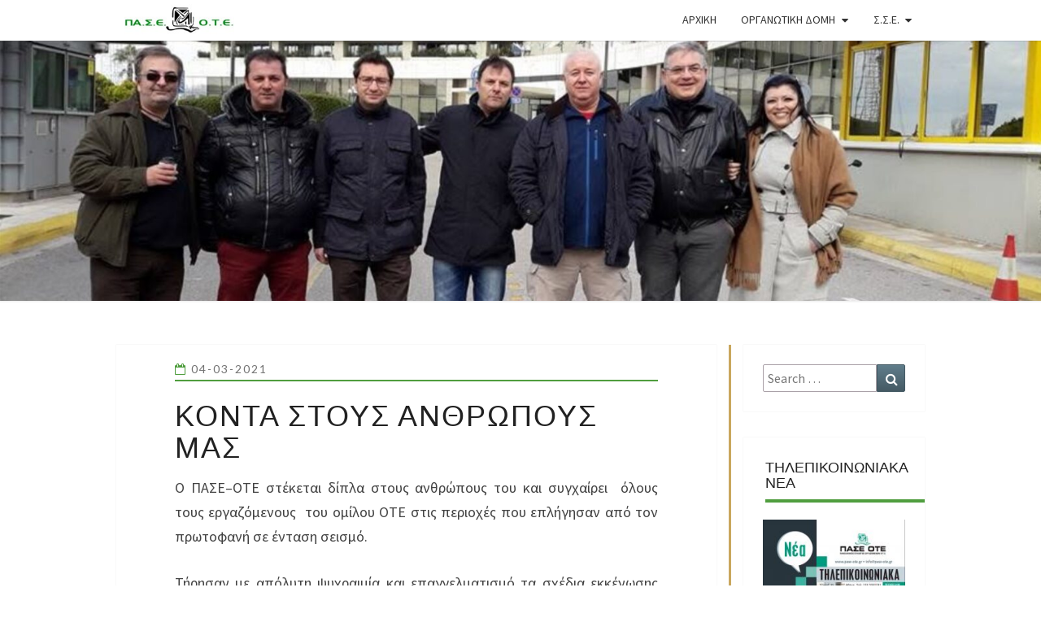

--- FILE ---
content_type: text/html; charset=UTF-8
request_url: http://www.pase-ote.gr/2021/03/04/%CE%BA%CE%BF%CE%BD%CF%84%CE%B1-%CF%83%CF%84%CE%BF%CF%85%CF%83-%CE%B1%CE%BD%CE%B8%CF%81%CF%89%CF%80%CE%BF%CF%85%CF%83-%CE%BC%CE%B1%CF%83/
body_size: 10446
content:
<!DOCTYPE html>

<!--[if IE 8]>
<html id="ie8" lang="el">
<![endif]-->
<!--[if !(IE 8) ]><!-->
<html lang="el">
<!--<![endif]-->

<head>
    <!-- Global site tag (gtag.js) - Google Analytics -->
    <script async src="https://www.googletagmanager.com/gtag/js?id=UA-131898529-1"></script>
    <script>
    window.dataLayer = window.dataLayer || [];

    function gtag() {
        dataLayer.push(arguments);
    }
    gtag('js', new Date());

    gtag('config', 'UA-131898529-1');
    </script>
    <meta charset="UTF-8" />
    <meta name="description" content=" Πανελλήνιος Σύλλογος Εργαζομένων Ο.Τ.Ε. " />
    <meta name="viewport" content="width=device-width" />
    <link rel="profile" href="http://gmpg.org/xfn/11" />
    <link rel="pingback" href="http://www.pase-ote.gr/xmlrpc.php" />
    <title>ΚΟΝΤΑ ΣΤΟΥΣ ΑΝΘΡΩΠΟΥΣ ΜΑΣ &#8211; ΠΑΣΕ ΟΤΕ</title>
<meta name='robots' content='max-image-preview:large' />
<link rel='dns-prefetch' href='//fonts.googleapis.com' />
<link rel='dns-prefetch' href='//s.w.org' />
<link rel="alternate" type="application/rss+xml" title="Ροή RSS &raquo; ΠΑΣΕ ΟΤΕ" href="http://www.pase-ote.gr/feed/" />
<link rel="alternate" type="application/rss+xml" title="Ροή Σχολίων &raquo; ΠΑΣΕ ΟΤΕ" href="http://www.pase-ote.gr/comments/feed/" />
<link rel="alternate" type="application/rss+xml" title="Ροή Σχολίων ΚΟΝΤΑ ΣΤΟΥΣ ΑΝΘΡΩΠΟΥΣ ΜΑΣ &raquo; ΠΑΣΕ ΟΤΕ" href="http://www.pase-ote.gr/2021/03/04/%ce%ba%ce%bf%ce%bd%cf%84%ce%b1-%cf%83%cf%84%ce%bf%cf%85%cf%83-%ce%b1%ce%bd%ce%b8%cf%81%cf%89%cf%80%ce%bf%cf%85%cf%83-%ce%bc%ce%b1%cf%83/feed/" />
		<script type="text/javascript">
			window._wpemojiSettings = {"baseUrl":"https:\/\/s.w.org\/images\/core\/emoji\/13.0.1\/72x72\/","ext":".png","svgUrl":"https:\/\/s.w.org\/images\/core\/emoji\/13.0.1\/svg\/","svgExt":".svg","source":{"concatemoji":"http:\/\/www.pase-ote.gr\/wp-includes\/js\/wp-emoji-release.min.js?ver=5.7.14"}};
			!function(e,a,t){var n,r,o,i=a.createElement("canvas"),p=i.getContext&&i.getContext("2d");function s(e,t){var a=String.fromCharCode;p.clearRect(0,0,i.width,i.height),p.fillText(a.apply(this,e),0,0);e=i.toDataURL();return p.clearRect(0,0,i.width,i.height),p.fillText(a.apply(this,t),0,0),e===i.toDataURL()}function c(e){var t=a.createElement("script");t.src=e,t.defer=t.type="text/javascript",a.getElementsByTagName("head")[0].appendChild(t)}for(o=Array("flag","emoji"),t.supports={everything:!0,everythingExceptFlag:!0},r=0;r<o.length;r++)t.supports[o[r]]=function(e){if(!p||!p.fillText)return!1;switch(p.textBaseline="top",p.font="600 32px Arial",e){case"flag":return s([127987,65039,8205,9895,65039],[127987,65039,8203,9895,65039])?!1:!s([55356,56826,55356,56819],[55356,56826,8203,55356,56819])&&!s([55356,57332,56128,56423,56128,56418,56128,56421,56128,56430,56128,56423,56128,56447],[55356,57332,8203,56128,56423,8203,56128,56418,8203,56128,56421,8203,56128,56430,8203,56128,56423,8203,56128,56447]);case"emoji":return!s([55357,56424,8205,55356,57212],[55357,56424,8203,55356,57212])}return!1}(o[r]),t.supports.everything=t.supports.everything&&t.supports[o[r]],"flag"!==o[r]&&(t.supports.everythingExceptFlag=t.supports.everythingExceptFlag&&t.supports[o[r]]);t.supports.everythingExceptFlag=t.supports.everythingExceptFlag&&!t.supports.flag,t.DOMReady=!1,t.readyCallback=function(){t.DOMReady=!0},t.supports.everything||(n=function(){t.readyCallback()},a.addEventListener?(a.addEventListener("DOMContentLoaded",n,!1),e.addEventListener("load",n,!1)):(e.attachEvent("onload",n),a.attachEvent("onreadystatechange",function(){"complete"===a.readyState&&t.readyCallback()})),(n=t.source||{}).concatemoji?c(n.concatemoji):n.wpemoji&&n.twemoji&&(c(n.twemoji),c(n.wpemoji)))}(window,document,window._wpemojiSettings);
		</script>
		<style type="text/css">
img.wp-smiley,
img.emoji {
	display: inline !important;
	border: none !important;
	box-shadow: none !important;
	height: 1em !important;
	width: 1em !important;
	margin: 0 .07em !important;
	vertical-align: -0.1em !important;
	background: none !important;
	padding: 0 !important;
}
</style>
	<link rel='stylesheet' id='wp-block-library-css'  href='http://www.pase-ote.gr/wp-includes/css/dist/block-library/style.min.css?ver=5.7.14' type='text/css' media='all' />
<link rel='stylesheet' id='bootstrap-css'  href='http://www.pase-ote.gr/wp-content/themes/nisarg-child/css/bootstrap.css?ver=5.7.14' type='text/css' media='all' />
<link rel='stylesheet' id='font-awesome-css'  href='http://www.pase-ote.gr/wp-content/themes/nisarg-child/font-awesome/css/font-awesome.min.css?ver=5.7.14' type='text/css' media='all' />
<link rel='stylesheet' id='nisarg-style-css'  href='http://www.pase-ote.gr/wp-content/themes/nisarg-child/style.css?ver=5.7.14' type='text/css' media='all' />
<style id='nisarg-style-inline-css' type='text/css'>
	/* Color Scheme */

	/* Accent Color */

	a:active,
	a:hover,
	a:focus {
	    color: #509e3f;
	}

	.main-navigation .primary-menu > li > a:hover, .main-navigation .primary-menu > li > a:focus {
		color: #509e3f;
	}
	
	.main-navigation .primary-menu .sub-menu .current_page_item > a,
	.main-navigation .primary-menu .sub-menu .current-menu-item > a {
		color: #509e3f;
	}
	.main-navigation .primary-menu .sub-menu .current_page_item > a:hover,
	.main-navigation .primary-menu .sub-menu .current_page_item > a:focus,
	.main-navigation .primary-menu .sub-menu .current-menu-item > a:hover,
	.main-navigation .primary-menu .sub-menu .current-menu-item > a:focus {
		background-color: #fff;
		color: #509e3f;
	}
	.dropdown-toggle:hover,
	.dropdown-toggle:focus {
		color: #509e3f;
	}

	@media (min-width: 768px){
		.main-navigation .primary-menu > .current_page_item > a,
		.main-navigation .primary-menu > .current_page_item > a:hover,
		.main-navigation .primary-menu > .current_page_item > a:focus,
		.main-navigation .primary-menu > .current-menu-item > a,
		.main-navigation .primary-menu > .current-menu-item > a:hover,
		.main-navigation .primary-menu > .current-menu-item > a:focus,
		.main-navigation .primary-menu > .current_page_ancestor > a,
		.main-navigation .primary-menu > .current_page_ancestor > a:hover,
		.main-navigation .primary-menu > .current_page_ancestor > a:focus,
		.main-navigation .primary-menu > .current-menu-ancestor > a,
		.main-navigation .primary-menu > .current-menu-ancestor > a:hover,
		.main-navigation .primary-menu > .current-menu-ancestor > a:focus {
			border-top: 4px solid #509e3f;
		}
		.main-navigation ul ul a:hover,
		.main-navigation ul ul a.focus {
			color: #fff;
			background-color: #509e3f;
		}
	}

	.main-navigation .primary-menu > .open > a, .main-navigation .primary-menu > .open > a:hover, .main-navigation .primary-menu > .open > a:focus {
		color: #509e3f;
	}

	.main-navigation .primary-menu > li > .sub-menu  li > a:hover,
	.main-navigation .primary-menu > li > .sub-menu  li > a:focus {
		color: #fff;
		background-color: #509e3f;
	}

	@media (max-width: 767px) {
		.main-navigation .primary-menu .open .sub-menu > li > a:hover {
			color: #fff;
			background-color: #509e3f;
		}
	}

	.sticky-post{
	    background: #509e3f;
	    color:white;
	}
	
	.entry-title a:hover,
	.entry-title a:focus{
	    color: #509e3f;
	}

	.entry-header .entry-meta::after{
	    background: #509e3f;
	}

	.fa {
		color: #509e3f;
	}

	.btn-default{
		border-bottom: 1px solid #509e3f;
	}

	.btn-default:hover, .btn-default:focus{
	    border-bottom: 1px solid #509e3f;
	    background-color: #509e3f;
	}

	.nav-previous:hover, .nav-next:hover{
	    border: 1px solid #509e3f;
	    background-color: #509e3f;
	}

	.next-post a:hover,.prev-post a:hover{
	    color: #509e3f;
	}

	.posts-navigation .next-post a:hover .fa, .posts-navigation .prev-post a:hover .fa{
	    color: #509e3f;
	}


	#secondary .widget-title::after{
		background-color: #509e3f;
	    content: "";
	    position: absolute;
	    width: 50px;
	    display: block;
	    height: 4px;    
	    bottom: -15px;
	}

	#secondary .widget a:hover,
	#secondary .widget a:focus{
		color: #509e3f;
	}

	#secondary .widget_calendar tbody a {
	    background-color: #509e3f;
	    color: #fff;
	    padding: 0.2em;
	}

	#secondary .widget_calendar tbody a:hover{
	    background-color: #509e3f;
	    color: #fff;
	    padding: 0.2em;
	}	

</style>
<link rel='stylesheet' id='nisarggooglefonts-css'  href='//fonts.googleapis.com/css?family=Lato:400,300italic,700|Source+Sans+Pro:400,400italic' type='text/css' media='all' />
<link rel='stylesheet' id='wp-members-css'  href='http://www.pase-ote.gr/wp-content/plugins/wp-members/assets/css/forms/generic-no-float.min.css?ver=3.5.4.3' type='text/css' media='all' />
<script type='text/javascript' src='http://www.pase-ote.gr/wp-includes/js/jquery/jquery.min.js?ver=3.5.1' id='jquery-core-js'></script>
<script type='text/javascript' src='http://www.pase-ote.gr/wp-includes/js/jquery/jquery-migrate.min.js?ver=3.3.2' id='jquery-migrate-js'></script>
<!--[if lt IE 9]>
<script type='text/javascript' src='http://www.pase-ote.gr/wp-content/themes/nisarg-child/js/html5shiv.js?ver=3.7.3' id='html5shiv-js'></script>
<![endif]-->
<link rel="https://api.w.org/" href="http://www.pase-ote.gr/wp-json/" /><link rel="alternate" type="application/json" href="http://www.pase-ote.gr/wp-json/wp/v2/posts/2019" /><link rel="EditURI" type="application/rsd+xml" title="RSD" href="http://www.pase-ote.gr/xmlrpc.php?rsd" />
<link rel="wlwmanifest" type="application/wlwmanifest+xml" href="http://www.pase-ote.gr/wp-includes/wlwmanifest.xml" /> 
<meta name="generator" content="WordPress 5.7.14" />
<link rel="canonical" href="http://www.pase-ote.gr/2021/03/04/%ce%ba%ce%bf%ce%bd%cf%84%ce%b1-%cf%83%cf%84%ce%bf%cf%85%cf%83-%ce%b1%ce%bd%ce%b8%cf%81%cf%89%cf%80%ce%bf%cf%85%cf%83-%ce%bc%ce%b1%cf%83/" />
<link rel='shortlink' href='http://www.pase-ote.gr/?p=2019' />
<link rel="alternate" type="application/json+oembed" href="http://www.pase-ote.gr/wp-json/oembed/1.0/embed?url=http%3A%2F%2Fwww.pase-ote.gr%2F2021%2F03%2F04%2F%25ce%25ba%25ce%25bf%25ce%25bd%25cf%2584%25ce%25b1-%25cf%2583%25cf%2584%25ce%25bf%25cf%2585%25cf%2583-%25ce%25b1%25ce%25bd%25ce%25b8%25cf%2581%25cf%2589%25cf%2580%25ce%25bf%25cf%2585%25cf%2583-%25ce%25bc%25ce%25b1%25cf%2583%2F" />
<link rel="alternate" type="text/xml+oembed" href="http://www.pase-ote.gr/wp-json/oembed/1.0/embed?url=http%3A%2F%2Fwww.pase-ote.gr%2F2021%2F03%2F04%2F%25ce%25ba%25ce%25bf%25ce%25bd%25cf%2584%25ce%25b1-%25cf%2583%25cf%2584%25ce%25bf%25cf%2585%25cf%2583-%25ce%25b1%25ce%25bd%25ce%25b8%25cf%2581%25cf%2589%25cf%2580%25ce%25bf%25cf%2585%25cf%2583-%25ce%25bc%25ce%25b1%25cf%2583%2F&#038;format=xml" />

<style type="text/css">
        .site-header { background: ; }
</style>

	    <style type="text/css" id="nisarg-header-css"> 
		
		
			/*custom edit*/
			.sliderImg {
				background: url(http://www.pase-ote.gr/wp-content/uploads/2025/10/cropped-megaro3.jpg) no-repeat scroll top;
				background-size: cover;
				position: absolute;
				top: 0;
				left: 0;
				width: 100%;
				height: 100%;
				opacity: 1;
			}
			/*************/
			.site-header {
				background: url(http://www.pase-ote.gr/wp-content/uploads/2025/10/cropped-megaro3.jpg) no-repeat scroll top;
				background-size: cover;
			}
			@media (min-width: 320px) and (max-width: 359px ) {
				.site-header {
					height: 80px;
				}
			}
			@media (min-width: 360px) and (max-width: 767px ) {
				.site-header {
					height: 90px;
				}
			}
			@media (min-width: 768px) and (max-width: 979px ) {
				.site-header {
					height: 192px;
				}
			}
			@media (min-width: 980px) and (max-width: 1279px ){
				.site-header {
					height: 245px;
				}
			}
			@media (min-width: 1280px) and (max-width: 1365px ){
				.site-header {
					height: 320px;
				}
			}
			@media (min-width: 1366px) and (max-width: 1439px ){
				.site-header {
					height: 341px;
				}
			}
			@media (min-width: 1440px) and (max-width: 1599px ) {
				.site-header {
					height: 360px;
				}
			}
			@media (min-width: 1600px) and (max-width: 1919px ) {
				.site-header {
					height: 400px;
				}
			}
			@media (min-width: 1920px) and (max-width: 2559px ) {
				.site-header {
					height: 480px;
				}
			}
			@media (min-width: 2560px)  and (max-width: 2879px ) {
				.site-header {
					height: 640px;
				}
			}
			@media (min-width: 2880px) {
				.site-header {
					height: 720px;
				}
			}
			.site-header{
				-webkit-box-shadow: 0px 0px 2px 1px rgba(182,182,182,0.3);
		    	-moz-box-shadow: 0px 0px 2px 1px rgba(182,182,182,0.3);
		    	-o-box-shadow: 0px 0px 2px 1px rgba(182,182,182,0.3);
		    	box-shadow: 0px 0px 2px 1px rgba(182,182,182,0.3);
			}
					.site-title,
			.site-description {
				position: absolute;
				clip: rect(1px 1px 1px 1px); /* IE7 */
				clip: rect(1px, 1px, 1px, 1px);
			}
					.site-title,
			.site-description {
				color: #blank;
			}
			.site-title::after{
				background: #blank;
				content:"";
			}
				</style>
		<link rel="icon" href="http://www.pase-ote.gr/wp-content/uploads/2018/11/cropped-ΛΟΓΟΤΥΠΟ-32x32.jpg" sizes="32x32" />
<link rel="icon" href="http://www.pase-ote.gr/wp-content/uploads/2018/11/cropped-ΛΟΓΟΤΥΠΟ-192x192.jpg" sizes="192x192" />
<link rel="apple-touch-icon" href="http://www.pase-ote.gr/wp-content/uploads/2018/11/cropped-ΛΟΓΟΤΥΠΟ-180x180.jpg" />
<meta name="msapplication-TileImage" content="http://www.pase-ote.gr/wp-content/uploads/2018/11/cropped-ΛΟΓΟΤΥΠΟ-270x270.jpg" />
		<style type="text/css" id="wp-custom-css">
			#secondary .widget-title::after {
    background-color: #509e3f;
    content: "";
    position: absolute;
    display: block;
    height: 4px;
    bottom: -15px;
    width: 100%;
}		</style>
		</head>



<body class="post-template-default single single-post postid-2019 single-format-standard">
    <div id="page" class="hfeed site">
        <header id="masthead" role="banner">
            <nav id="site-navigation" class="main-navigation navbar-fixed-top navbar-left" role="navigation">
                <!-- Brand and toggle get grouped for better mobile display -->
                <div class="container" id="navigation_menu">
                    <div class="navbar-header">
                                                <button type="button" class="menu-toggle" data-toggle="collapse"
                            data-target=".navbar-ex1-collapse">
                            <span class="sr-only">Toggle navigation</span>
                            <span class="icon-bar"></span>
                            <span class="icon-bar"></span>
                            <span class="icon-bar"></span>
                        </button>
                                                <a class="navbar-brand"
                            href="http://www.pase-ote.gr/">                            <!--fix logo.jpg link-->
                            <img src="http://www.pase-ote.gr/wp-content/themes/nisarg-child/images/logo.jpg" alt="">
                        </a>
                    </div><!-- .navbar-header -->
                    <div class="collapse navbar-collapse navbar-ex1-collapse"><ul id="menu-main-navigation" class="primary-menu"><li id="menu-item-9" class="menu-item menu-item-type-custom menu-item-object-custom menu-item-home menu-item-9"><a href="http://www.pase-ote.gr">ΑΡΧΙΚΗ</a></li>
<li id="menu-item-37" class="menu-item menu-item-type-post_type menu-item-object-page menu-item-has-children menu-item-37"><a href="http://www.pase-ote.gr/%ce%bf%cf%81%ce%b3%ce%b1%ce%bd%cf%89%cf%84%ce%b9%ce%ba%ce%b7-%ce%b4%ce%bf%ce%bc%ce%b7/">ΟΡΓΑΝΩΤΙΚΗ ΔΟΜΗ</a>
<ul class="sub-menu">
	<li id="menu-item-1172" class="menu-item menu-item-type-post_type menu-item-object-page menu-item-1172"><a href="http://www.pase-ote.gr/%ce%ba%ce%b1%cf%84%ce%b1%cf%83%cf%84%ce%b1%cf%84%ce%b9%ce%ba%ce%bf/">ΚΑΤΑΣΤΑΤΙΚΟ</a></li>
	<li id="menu-item-39" class="menu-item menu-item-type-post_type menu-item-object-page menu-item-39"><a href="http://www.pase-ote.gr/%ce%bf%cf%81%ce%b3%ce%b1%ce%bd%cf%89%cf%84%ce%b9%ce%ba%ce%b7-%ce%b4%ce%bf%ce%bc%ce%b7/%ce%b5%ce%ba%cf%84%ce%b5%ce%bb%ce%b5%cf%83%cf%84%ce%b9%ce%ba%ce%b7-%ce%b5%cf%80%ce%b9%cf%84%cf%81%ce%bf%cf%80%ce%b7/">ΕΚΤΕΛΕΣΤΙΚΗ ΕΠΙΤΡΟΠΗ</a></li>
	<li id="menu-item-57" class="menu-item menu-item-type-post_type menu-item-object-page menu-item-57"><a href="http://www.pase-ote.gr/%ce%bf%cf%81%ce%b3%ce%b1%ce%bd%cf%89%cf%84%ce%b9%ce%ba%ce%b7-%ce%b4%ce%bf%ce%bc%ce%b7/%ce%b4%ce%b9%ce%bf%ce%b9%ce%ba%ce%b7%cf%84%ce%b9%ce%ba%cf%8c-%cf%83%cf%85%ce%bc%ce%b2%ce%bf%cf%8d%ce%bb%ce%b9%ce%bf/">Διοικητικό Συμβούλιο</a></li>
	<li id="menu-item-1291" class="menu-item menu-item-type-post_type menu-item-object-page menu-item-1291"><a href="http://www.pase-ote.gr/%ce%bf%cf%81%ce%b3%ce%b1%ce%bd%cf%89%cf%84%ce%b9%ce%ba%ce%b7-%ce%b4%ce%bf%ce%bc%ce%b7/%ce%b5%ce%bb%ce%b5%ce%b3%ce%ba%cf%84%ce%b9%ce%ba%ce%b7-%ce%b5%cf%80%ce%b9%cf%84%cf%81%ce%bf%cf%80%ce%b7/">ΕΛΕΓΚΤΙΚΗ ΕΠΙΤΡΟΠΗ</a></li>
	<li id="menu-item-223" class="menu-item menu-item-type-post_type menu-item-object-page menu-item-has-children menu-item-223"><a href="http://www.pase-ote.gr/%ce%bf%cf%81%ce%b3%ce%b1%ce%bd%cf%89%cf%84%ce%b9%ce%ba%ce%b7-%ce%b4%ce%bf%ce%bc%ce%b7/%cf%84%ce%bf%cf%80%ce%b9%ce%ba%ce%ad%cf%82-%ce%b4%ce%b9%ce%bf%ce%b9%ce%ba%ce%bf%cf%8d%cf%83%ce%b5%cf%82/">Τοπικές Διοικούσες</a>
	<ul class="sub-menu">
		<li id="menu-item-193" class="menu-item menu-item-type-post_type menu-item-object-page menu-item-has-children menu-item-193"><a href="http://www.pase-ote.gr/%ce%bf%cf%81%ce%b3%ce%b1%ce%bd%cf%89%cf%84%ce%b9%ce%ba%ce%b7-%ce%b4%ce%bf%ce%bc%ce%b7/%cf%84%ce%bf%cf%80%ce%b9%ce%ba%ce%ad%cf%82-%ce%b4%ce%b9%ce%bf%ce%b9%ce%ba%ce%bf%cf%8d%cf%83%ce%b5%cf%82/%ce%b4%cf%85%cf%84%ce%b9%ce%ba%ce%ae%cf%82-%ce%b5%ce%bb%ce%bb%ce%ac%ce%b4%ce%b1%cf%82/">Δυτικής Ελλάδας</a>
		<ul class="sub-menu">
			<li id="menu-item-211" class="menu-item menu-item-type-post_type menu-item-object-page menu-item-211"><a href="http://www.pase-ote.gr/%ce%bf%cf%81%ce%b3%ce%b1%ce%bd%cf%89%cf%84%ce%b9%ce%ba%ce%b7-%ce%b4%ce%bf%ce%bc%ce%b7/%cf%84%ce%bf%cf%80%ce%b9%ce%ba%ce%ad%cf%82-%ce%b4%ce%b9%ce%bf%ce%b9%ce%ba%ce%bf%cf%8d%cf%83%ce%b5%cf%82/%ce%b4%cf%85%cf%84%ce%b9%ce%ba%ce%ae%cf%82-%ce%b5%ce%bb%ce%bb%ce%ac%ce%b4%ce%b1%cf%82/%cf%84%ce%bc%ce%ae%ce%bc%ce%b1-%ce%b9%cf%89%ce%b1%ce%bd%ce%bd%ce%af%ce%bd%cf%89%ce%bd-%ce%b8%ce%b5%cf%83%cf%80%cf%81%cf%89%cf%84%ce%af%ce%b1%cf%82-%ce%ba%ce%ad%cf%81%ce%ba%cf%85%cf%81%ce%b1%cf%82/">Τμήμα Ιωαννίνων-Θεσπρωτίας-Κέρκυρας</a></li>
			<li id="menu-item-210" class="menu-item menu-item-type-post_type menu-item-object-page menu-item-210"><a href="http://www.pase-ote.gr/%ce%bf%cf%81%ce%b3%ce%b1%ce%bd%cf%89%cf%84%ce%b9%ce%ba%ce%b7-%ce%b4%ce%bf%ce%bc%ce%b7/%cf%84%ce%bf%cf%80%ce%b9%ce%ba%ce%ad%cf%82-%ce%b4%ce%b9%ce%bf%ce%b9%ce%ba%ce%bf%cf%8d%cf%83%ce%b5%cf%82/%ce%b4%cf%85%cf%84%ce%b9%ce%ba%ce%ae%cf%82-%ce%b5%ce%bb%ce%bb%ce%ac%ce%b4%ce%b1%cf%82/%cf%84%ce%bc%ce%ae%ce%bc%ce%b1-%ce%ac%cf%81%cf%84%ce%b1%cf%82-%cf%80%cf%81%ce%ad%ce%b2%ce%b5%ce%b6%ce%b1%cf%82-%ce%bb%ce%b5%cf%85%ce%ba%ce%ac%ce%b4%ce%b1%cf%82/">Τμήμα Πρέβεζας-Άρτας-Λευκάδας</a></li>
		</ul>
</li>
		<li id="menu-item-194" class="menu-item menu-item-type-post_type menu-item-object-page menu-item-has-children menu-item-194"><a href="http://www.pase-ote.gr/%ce%bf%cf%81%ce%b3%ce%b1%ce%bd%cf%89%cf%84%ce%b9%ce%ba%ce%b7-%ce%b4%ce%bf%ce%bc%ce%b7/%cf%84%ce%bf%cf%80%ce%b9%ce%ba%ce%ad%cf%82-%ce%b4%ce%b9%ce%bf%ce%b9%ce%ba%ce%bf%cf%8d%cf%83%ce%b5%cf%82/%ce%ba%cf%81%ce%ae%cf%84%ce%b7%cf%82/">Κρήτης</a>
		<ul class="sub-menu">
			<li id="menu-item-222" class="menu-item menu-item-type-post_type menu-item-object-page menu-item-222"><a href="http://www.pase-ote.gr/%ce%bf%cf%81%ce%b3%ce%b1%ce%bd%cf%89%cf%84%ce%b9%ce%ba%ce%b7-%ce%b4%ce%bf%ce%bc%ce%b7/%cf%84%ce%bf%cf%80%ce%b9%ce%ba%ce%ad%cf%82-%ce%b4%ce%b9%ce%bf%ce%b9%ce%ba%ce%bf%cf%8d%cf%83%ce%b5%cf%82/%ce%ba%cf%81%ce%ae%cf%84%ce%b7%cf%82/%cf%84%ce%bc%ce%ae%ce%bc%ce%b1-%ce%b7%cf%81%ce%b1%ce%ba%ce%bb%ce%b5%ce%af%ce%bf%cf%85-%ce%bb%ce%b1%cf%83%ce%b9%ce%b8%ce%af%ce%bf%cf%85/">Τμήμα Ηρακλείου-Λασιθίου</a></li>
			<li id="menu-item-224" class="menu-item menu-item-type-post_type menu-item-object-page menu-item-224"><a href="http://www.pase-ote.gr/%cf%84%ce%bc%ce%ae%ce%bc%ce%b1-%cf%87%ce%b1%ce%bd%ce%af%cf%89%ce%bd-%cf%81%ce%b5%ce%b8%cf%8d%ce%bc%ce%bd%ce%bf%cf%85/">Τμήμα Χανίων-Ρεθύμνου</a></li>
		</ul>
</li>
		<li id="menu-item-195" class="menu-item menu-item-type-post_type menu-item-object-page menu-item-has-children menu-item-195"><a href="http://www.pase-ote.gr/%ce%bf%cf%81%ce%b3%ce%b1%ce%bd%cf%89%cf%84%ce%b9%ce%ba%ce%b7-%ce%b4%ce%bf%ce%bc%ce%b7/%cf%84%ce%bf%cf%80%ce%b9%ce%ba%ce%ad%cf%82-%ce%b4%ce%b9%ce%bf%ce%b9%ce%ba%ce%bf%cf%8d%cf%83%ce%b5%cf%82/%ce%bc%ce%b1%ce%ba%ce%b5%ce%b4%ce%bf%ce%bd%ce%af%ce%b1%cf%82-%ce%b8%cf%81%ce%ac%ce%ba%ce%b7%cf%82/">Μακεδονίας-Θράκης</a>
		<ul class="sub-menu">
			<li id="menu-item-214" class="menu-item menu-item-type-post_type menu-item-object-page menu-item-214"><a href="http://www.pase-ote.gr/%ce%bf%cf%81%ce%b3%ce%b1%ce%bd%cf%89%cf%84%ce%b9%ce%ba%ce%b7-%ce%b4%ce%bf%ce%bc%ce%b7/%cf%84%ce%bf%cf%80%ce%b9%ce%ba%ce%ad%cf%82-%ce%b4%ce%b9%ce%bf%ce%b9%ce%ba%ce%bf%cf%8d%cf%83%ce%b5%cf%82/%ce%bc%ce%b1%ce%ba%ce%b5%ce%b4%ce%bf%ce%bd%ce%af%ce%b1%cf%82-%ce%b8%cf%81%ce%ac%ce%ba%ce%b7%cf%82/%cf%84%ce%bc%ce%ae%ce%bc%ce%b1-%ce%b8%ce%b5%cf%83-%ce%ba%ce%b7%cf%82-%cf%87%ce%b1%ce%bb%ce%ba%ce%b9%ce%b4%ce%b9%ce%ba%ce%ae%cf%82-%ce%ba%ce%b9%ce%bb%ce%ba%ce%af%cf%82-%cf%80%ce%b9%ce%b5%cf%81%ce%af/">Τμήμα Θεσ/κης-Χαλκιδικής-Κιλκίς-Πιερίας</a></li>
			<li id="menu-item-215" class="menu-item menu-item-type-post_type menu-item-object-page menu-item-215"><a href="http://www.pase-ote.gr/%ce%bf%cf%81%ce%b3%ce%b1%ce%bd%cf%89%cf%84%ce%b9%ce%ba%ce%b7-%ce%b4%ce%bf%ce%bc%ce%b7/%cf%84%ce%bf%cf%80%ce%b9%ce%ba%ce%ad%cf%82-%ce%b4%ce%b9%ce%bf%ce%b9%ce%ba%ce%bf%cf%8d%cf%83%ce%b5%cf%82/%ce%bc%ce%b1%ce%ba%ce%b5%ce%b4%ce%bf%ce%bd%ce%af%ce%b1%cf%82-%ce%b8%cf%81%ce%ac%ce%ba%ce%b7%cf%82/%cf%84%ce%bc%ce%ae%ce%bc%ce%b1-%ce%ba%ce%b1%ce%b2%ce%ac%ce%bb%ce%b1%cf%82-%ce%b4%cf%81%ce%ac%ce%bc%ce%b1%cf%82/">Τμήμα Καβάλας-Δράμας</a></li>
			<li id="menu-item-216" class="menu-item menu-item-type-post_type menu-item-object-page menu-item-216"><a href="http://www.pase-ote.gr/%ce%bf%cf%81%ce%b3%ce%b1%ce%bd%cf%89%cf%84%ce%b9%ce%ba%ce%b7-%ce%b4%ce%bf%ce%bc%ce%b7/%cf%84%ce%bf%cf%80%ce%b9%ce%ba%ce%ad%cf%82-%ce%b4%ce%b9%ce%bf%ce%b9%ce%ba%ce%bf%cf%8d%cf%83%ce%b5%cf%82/%ce%bc%ce%b1%ce%ba%ce%b5%ce%b4%ce%bf%ce%bd%ce%af%ce%b1%cf%82-%ce%b8%cf%81%ce%ac%ce%ba%ce%b7%cf%82/%ce%ba%ce%b1%cf%83%cf%84%ce%bf%cf%81%ce%b9%ce%ac-%ce%ba%ce%bf%ce%b6%ce%ac%ce%bd%ce%b7-%ce%b3%cf%81%ce%b5%ce%b2%ce%b5%ce%bd%ce%ac-%cf%86%ce%bb%cf%8e%cf%81%ce%b9%ce%bd%ce%b1/">Τμήμα Καστοριάς-Κοζάνης-Γρεβενών-Φλώρινας</a></li>
			<li id="menu-item-212" class="menu-item menu-item-type-post_type menu-item-object-page menu-item-212"><a href="http://www.pase-ote.gr/%ce%bf%cf%81%ce%b3%ce%b1%ce%bd%cf%89%cf%84%ce%b9%ce%ba%ce%b7-%ce%b4%ce%bf%ce%bc%ce%b7/%cf%84%ce%bf%cf%80%ce%b9%ce%ba%ce%ad%cf%82-%ce%b4%ce%b9%ce%bf%ce%b9%ce%ba%ce%bf%cf%8d%cf%83%ce%b5%cf%82/%ce%bc%ce%b1%ce%ba%ce%b5%ce%b4%ce%bf%ce%bd%ce%af%ce%b1%cf%82-%ce%b8%cf%81%ce%ac%ce%ba%ce%b7%cf%82/%cf%84%ce%bc%ce%ae%ce%bc%ce%b1-%ce%b2%ce%ad%cf%81%ce%bf%ce%b9%ce%b1%cf%82-%ce%bd%ce%ac%ce%bf%cf%85%cf%83%ce%b1%cf%82-%ce%ad%ce%b4%ce%b5%cf%83%cf%83%ce%b1%cf%82-%ce%b3%ce%b9%ce%b1%ce%bd%ce%bd%ce%b9/">Τμήμα Βέροιας-Ημαθίας</a></li>
			<li id="menu-item-218" class="menu-item menu-item-type-post_type menu-item-object-page menu-item-218"><a href="http://www.pase-ote.gr/%ce%bf%cf%81%ce%b3%ce%b1%ce%bd%cf%89%cf%84%ce%b9%ce%ba%ce%b7-%ce%b4%ce%bf%ce%bc%ce%b7/%cf%84%ce%bf%cf%80%ce%b9%ce%ba%ce%ad%cf%82-%ce%b4%ce%b9%ce%bf%ce%b9%ce%ba%ce%bf%cf%8d%cf%83%ce%b5%cf%82/%ce%bc%ce%b1%ce%ba%ce%b5%ce%b4%ce%bf%ce%bd%ce%af%ce%b1%cf%82-%ce%b8%cf%81%ce%ac%ce%ba%ce%b7%cf%82/%cf%84%ce%bc%ce%ae%ce%bc%ce%b1-%cf%83%ce%b5%cf%81%cf%81%cf%8e%ce%bd/">Τμήμα Σερρών</a></li>
			<li id="menu-item-217" class="menu-item menu-item-type-post_type menu-item-object-page menu-item-217"><a href="http://www.pase-ote.gr/%ce%bf%cf%81%ce%b3%ce%b1%ce%bd%cf%89%cf%84%ce%b9%ce%ba%ce%b7-%ce%b4%ce%bf%ce%bc%ce%b7/%cf%84%ce%bf%cf%80%ce%b9%ce%ba%ce%ad%cf%82-%ce%b4%ce%b9%ce%bf%ce%b9%ce%ba%ce%bf%cf%8d%cf%83%ce%b5%cf%82/%ce%bc%ce%b1%ce%ba%ce%b5%ce%b4%ce%bf%ce%bd%ce%af%ce%b1%cf%82-%ce%b8%cf%81%ce%ac%ce%ba%ce%b7%cf%82/%cf%84%ce%bc%ce%ae%ce%bc%ce%b1-%cf%81%ce%bf%ce%b4%cf%8c%cf%80%ce%b7%cf%82-%ce%be%ce%ac%ce%bd%ce%b8%ce%b7%cf%82/">Τμήμα Ξάνθης-Ροδόπης</a></li>
			<li id="menu-item-213" class="menu-item menu-item-type-post_type menu-item-object-page menu-item-213"><a href="http://www.pase-ote.gr/%ce%bf%cf%81%ce%b3%ce%b1%ce%bd%cf%89%cf%84%ce%b9%ce%ba%ce%b7-%ce%b4%ce%bf%ce%bc%ce%b7/%cf%84%ce%bf%cf%80%ce%b9%ce%ba%ce%ad%cf%82-%ce%b4%ce%b9%ce%bf%ce%b9%ce%ba%ce%bf%cf%8d%cf%83%ce%b5%cf%82/%ce%bc%ce%b1%ce%ba%ce%b5%ce%b4%ce%bf%ce%bd%ce%af%ce%b1%cf%82-%ce%b8%cf%81%ce%ac%ce%ba%ce%b7%cf%82/%cf%84%ce%bc%ce%ae%ce%bc%ce%b1-%ce%ad%ce%b2%cf%81%ce%bf%cf%85/">Τμήμα Έβρου</a></li>
		</ul>
</li>
		<li id="menu-item-196" class="menu-item menu-item-type-post_type menu-item-object-page menu-item-has-children menu-item-196"><a href="http://www.pase-ote.gr/%ce%bf%cf%81%ce%b3%ce%b1%ce%bd%cf%89%cf%84%ce%b9%ce%ba%ce%b7-%ce%b4%ce%bf%ce%bc%ce%b7/%cf%84%ce%bf%cf%80%ce%b9%ce%ba%ce%ad%cf%82-%ce%b4%ce%b9%ce%bf%ce%b9%ce%ba%ce%bf%cf%8d%cf%83%ce%b5%cf%82/%ce%bd%ce%ae%cf%83%cf%89%ce%bd-%ce%b1%ce%b9%ce%b3%ce%b1%ce%af%ce%bf%cf%85/">Νήσων Αιγαίου</a>
		<ul class="sub-menu">
			<li id="menu-item-219" class="menu-item menu-item-type-post_type menu-item-object-page menu-item-219"><a href="http://www.pase-ote.gr/%ce%bf%cf%81%ce%b3%ce%b1%ce%bd%cf%89%cf%84%ce%b9%ce%ba%ce%b7-%ce%b4%ce%bf%ce%bc%ce%b7/%cf%84%ce%bf%cf%80%ce%b9%ce%ba%ce%ad%cf%82-%ce%b4%ce%b9%ce%bf%ce%b9%ce%ba%ce%bf%cf%8d%cf%83%ce%b5%cf%82/%ce%bd%ce%ae%cf%83%cf%89%ce%bd-%ce%b1%ce%b9%ce%b3%ce%b1%ce%af%ce%bf%cf%85/%cf%84%ce%bc%ce%ae%ce%bc%ce%b1-%ce%b4%cf%89%ce%b4%ce%b5%ce%ba%ce%b1%ce%bd%ce%ae%cf%83%ce%bf%cf%85/">Τμήμα Δωδεκανήσου</a></li>
			<li id="menu-item-220" class="menu-item menu-item-type-post_type menu-item-object-page menu-item-220"><a href="http://www.pase-ote.gr/%ce%bf%cf%81%ce%b3%ce%b1%ce%bd%cf%89%cf%84%ce%b9%ce%ba%ce%b7-%ce%b4%ce%bf%ce%bc%ce%b7/%cf%84%ce%bf%cf%80%ce%b9%ce%ba%ce%ad%cf%82-%ce%b4%ce%b9%ce%bf%ce%b9%ce%ba%ce%bf%cf%8d%cf%83%ce%b5%cf%82/%ce%bd%ce%ae%cf%83%cf%89%ce%bd-%ce%b1%ce%b9%ce%b3%ce%b1%ce%af%ce%bf%cf%85/%cf%84%ce%bc%ce%ae%ce%bc%ce%b1-%ce%ba%cf%85%ce%ba%ce%bb%ce%ac%ce%b4%cf%89%ce%bd/">Τμήμα Κυκλάδων</a></li>
			<li id="menu-item-225" class="menu-item menu-item-type-post_type menu-item-object-page menu-item-225"><a href="http://www.pase-ote.gr/%cf%84%ce%bc%ce%ae%ce%bc%ce%b1-%cf%87%ce%af%ce%bf%cf%85-%cf%83%ce%ac%ce%bc%ce%bf%cf%85/">Τμήμα Χίου-Σάμου</a></li>
			<li id="menu-item-221" class="menu-item menu-item-type-post_type menu-item-object-page menu-item-221"><a href="http://www.pase-ote.gr/%ce%bf%cf%81%ce%b3%ce%b1%ce%bd%cf%89%cf%84%ce%b9%ce%ba%ce%b7-%ce%b4%ce%bf%ce%bc%ce%b7/%cf%84%ce%bf%cf%80%ce%b9%ce%ba%ce%ad%cf%82-%ce%b4%ce%b9%ce%bf%ce%b9%ce%ba%ce%bf%cf%8d%cf%83%ce%b5%cf%82/%ce%bd%ce%ae%cf%83%cf%89%ce%bd-%ce%b1%ce%b9%ce%b3%ce%b1%ce%af%ce%bf%cf%85/%cf%84%ce%bc%ce%ae%ce%bc%ce%b1-%ce%bb%ce%ad%cf%83%ce%b2%ce%bf%cf%85-%ce%bb%ce%ae%ce%bc%ce%bd%ce%bf%cf%85/">Τμήμα Λέσβου</a></li>
		</ul>
</li>
		<li id="menu-item-197" class="menu-item menu-item-type-post_type menu-item-object-page menu-item-has-children menu-item-197"><a href="http://www.pase-ote.gr/%ce%bf%cf%81%ce%b3%ce%b1%ce%bd%cf%89%cf%84%ce%b9%ce%ba%ce%b7-%ce%b4%ce%bf%ce%bc%ce%b7/%cf%84%ce%bf%cf%80%ce%b9%ce%ba%ce%ad%cf%82-%ce%b4%ce%b9%ce%bf%ce%b9%ce%ba%ce%bf%cf%8d%cf%83%ce%b5%cf%82/%cf%80%ce%b5%ce%bb%ce%bf%cf%80%ce%bf%ce%bd%ce%bd%ce%ae%cf%83%ce%bf%cf%85/">Πελοποννήσου</a>
		<ul class="sub-menu">
			<li id="menu-item-204" class="menu-item menu-item-type-post_type menu-item-object-page menu-item-204"><a href="http://www.pase-ote.gr/%ce%bf%cf%81%ce%b3%ce%b1%ce%bd%cf%89%cf%84%ce%b9%ce%ba%ce%b7-%ce%b4%ce%bf%ce%bc%ce%b7/%cf%84%ce%bf%cf%80%ce%b9%ce%ba%ce%ad%cf%82-%ce%b4%ce%b9%ce%bf%ce%b9%ce%ba%ce%bf%cf%8d%cf%83%ce%b5%cf%82/%cf%80%ce%b5%ce%bb%ce%bf%cf%80%ce%bf%ce%bd%ce%bd%ce%ae%cf%83%ce%bf%cf%85/%cf%84%ce%bc%ce%ae%ce%bc%ce%b1-%ce%b1%cf%81%ce%b3%ce%bf%ce%bb%ce%af%ce%b4%ce%b1%cf%82/">Τμήμα Αργολίδας</a></li>
			<li id="menu-item-205" class="menu-item menu-item-type-post_type menu-item-object-page menu-item-205"><a href="http://www.pase-ote.gr/%ce%bf%cf%81%ce%b3%ce%b1%ce%bd%cf%89%cf%84%ce%b9%ce%ba%ce%b7-%ce%b4%ce%bf%ce%bc%ce%b7/%cf%84%ce%bf%cf%80%ce%b9%ce%ba%ce%ad%cf%82-%ce%b4%ce%b9%ce%bf%ce%b9%ce%ba%ce%bf%cf%8d%cf%83%ce%b5%cf%82/%cf%80%ce%b5%ce%bb%ce%bf%cf%80%ce%bf%ce%bd%ce%bd%ce%ae%cf%83%ce%bf%cf%85/%cf%84%ce%bc%ce%ae%ce%bc%ce%b1-%ce%b1%cf%81%ce%ba%ce%b1%ce%b4%ce%af%ce%b1%cf%82-%ce%bb%ce%b1%ce%ba%cf%89%ce%bd%ce%af%ce%b1%cf%82/">Τμήμα Αρκαδίας-Λακωνίας</a></li>
			<li id="menu-item-206" class="menu-item menu-item-type-post_type menu-item-object-page menu-item-206"><a href="http://www.pase-ote.gr/%ce%bf%cf%81%ce%b3%ce%b1%ce%bd%cf%89%cf%84%ce%b9%ce%ba%ce%b7-%ce%b4%ce%bf%ce%bc%ce%b7/%cf%84%ce%bf%cf%80%ce%b9%ce%ba%ce%ad%cf%82-%ce%b4%ce%b9%ce%bf%ce%b9%ce%ba%ce%bf%cf%8d%cf%83%ce%b5%cf%82/%cf%80%ce%b5%ce%bb%ce%bf%cf%80%ce%bf%ce%bd%ce%bd%ce%ae%cf%83%ce%bf%cf%85/%cf%84%ce%bc%ce%ae%ce%bc%ce%b1-%ce%b1%cf%87%ce%b1%ce%90%ce%b1%cf%82-%ce%b6%ce%b1%ce%ba%cf%8d%ce%bd%ce%b8%ce%bf%cf%85-%ce%ba%ce%b5%cf%86%ce%b1%ce%bb%ce%bb%ce%b7%ce%bd%ce%af%ce%b1%cf%82/">Τμήμα Αχαΐας-Ζακύνθου-Κεφαλληνίας</a></li>
			<li id="menu-item-207" class="menu-item menu-item-type-post_type menu-item-object-page menu-item-207"><a href="http://www.pase-ote.gr/%ce%bf%cf%81%ce%b3%ce%b1%ce%bd%cf%89%cf%84%ce%b9%ce%ba%ce%b7-%ce%b4%ce%bf%ce%bc%ce%b7/%cf%84%ce%bf%cf%80%ce%b9%ce%ba%ce%ad%cf%82-%ce%b4%ce%b9%ce%bf%ce%b9%ce%ba%ce%bf%cf%8d%cf%83%ce%b5%cf%82/%cf%80%ce%b5%ce%bb%ce%bf%cf%80%ce%bf%ce%bd%ce%bd%ce%ae%cf%83%ce%bf%cf%85/%cf%84%ce%bc%ce%ae%ce%bc%ce%b1-%ce%b7%ce%bb%ce%b5%ce%af%ce%b1%cf%82/">Τμήμα Ηλείας</a></li>
			<li id="menu-item-208" class="menu-item menu-item-type-post_type menu-item-object-page menu-item-208"><a href="http://www.pase-ote.gr/%ce%bf%cf%81%ce%b3%ce%b1%ce%bd%cf%89%cf%84%ce%b9%ce%ba%ce%b7-%ce%b4%ce%bf%ce%bc%ce%b7/%cf%84%ce%bf%cf%80%ce%b9%ce%ba%ce%ad%cf%82-%ce%b4%ce%b9%ce%bf%ce%b9%ce%ba%ce%bf%cf%8d%cf%83%ce%b5%cf%82/%cf%80%ce%b5%ce%bb%ce%bf%cf%80%ce%bf%ce%bd%ce%bd%ce%ae%cf%83%ce%bf%cf%85/%cf%84%ce%bc%ce%ae%ce%bc%ce%b1-%ce%ba%ce%bf%cf%81%ce%b9%ce%bd%ce%b8%ce%af%ce%b1%cf%82/">Τμήμα Κορινθίας</a></li>
			<li id="menu-item-209" class="menu-item menu-item-type-post_type menu-item-object-page menu-item-209"><a href="http://www.pase-ote.gr/%ce%bf%cf%81%ce%b3%ce%b1%ce%bd%cf%89%cf%84%ce%b9%ce%ba%ce%b7-%ce%b4%ce%bf%ce%bc%ce%b7/%cf%84%ce%bf%cf%80%ce%b9%ce%ba%ce%ad%cf%82-%ce%b4%ce%b9%ce%bf%ce%b9%ce%ba%ce%bf%cf%8d%cf%83%ce%b5%cf%82/%cf%80%ce%b5%ce%bb%ce%bf%cf%80%ce%bf%ce%bd%ce%bd%ce%ae%cf%83%ce%bf%cf%85/%cf%84%ce%bc%ce%ae%ce%bc%ce%b1-%ce%bc%ce%b5%cf%83%cf%83%ce%b7%ce%bd%ce%af%ce%b1%cf%82/">Τμήμα Μεσσηνίας</a></li>
		</ul>
</li>
		<li id="menu-item-198" class="menu-item menu-item-type-post_type menu-item-object-page menu-item-has-children menu-item-198"><a href="http://www.pase-ote.gr/%ce%bf%cf%81%ce%b3%ce%b1%ce%bd%cf%89%cf%84%ce%b9%ce%ba%ce%b7-%ce%b4%ce%bf%ce%bc%ce%b7/%cf%84%ce%bf%cf%80%ce%b9%ce%ba%ce%ad%cf%82-%ce%b4%ce%b9%ce%bf%ce%b9%ce%ba%ce%bf%cf%8d%cf%83%ce%b5%cf%82/%cf%83%cf%84-%ce%b5%ce%bb%ce%bb%ce%ac%ce%b4%ce%b1%cf%82-%ce%b8%ce%b5%cf%83%cf%83%ce%b1%ce%bb%ce%af%ce%b1%cf%82/">Στ. Ελλάδας-Θεσσαλίας</a>
		<ul class="sub-menu">
			<li id="menu-item-201" class="menu-item menu-item-type-post_type menu-item-object-page menu-item-201"><a href="http://www.pase-ote.gr/%ce%bf%cf%81%ce%b3%ce%b1%ce%bd%cf%89%cf%84%ce%b9%ce%ba%ce%b7-%ce%b4%ce%bf%ce%bc%ce%b7/%cf%84%ce%bf%cf%80%ce%b9%ce%ba%ce%ad%cf%82-%ce%b4%ce%b9%ce%bf%ce%b9%ce%ba%ce%bf%cf%8d%cf%83%ce%b5%cf%82/%cf%83%cf%84-%ce%b5%ce%bb%ce%bb%ce%ac%ce%b4%ce%b1%cf%82-%ce%b8%ce%b5%cf%83%cf%83%ce%b1%ce%bb%ce%af%ce%b1%cf%82/%cf%84%ce%bc%ce%ae%ce%bc%ce%b1-%ce%ba%ce%b1%cf%81%ce%b4%ce%af%cf%84%cf%83%ce%b1%cf%82-%cf%84%cf%81%ce%b9%ce%ba%ce%ac%ce%bb%cf%89%ce%bd/">Τμήμα Καρδίτσας-Τρικάλων</a></li>
			<li id="menu-item-202" class="menu-item menu-item-type-post_type menu-item-object-page menu-item-202"><a href="http://www.pase-ote.gr/%ce%bf%cf%81%ce%b3%ce%b1%ce%bd%cf%89%cf%84%ce%b9%ce%ba%ce%b7-%ce%b4%ce%bf%ce%bc%ce%b7/%cf%84%ce%bf%cf%80%ce%b9%ce%ba%ce%ad%cf%82-%ce%b4%ce%b9%ce%bf%ce%b9%ce%ba%ce%bf%cf%8d%cf%83%ce%b5%cf%82/%cf%83%cf%84-%ce%b5%ce%bb%ce%bb%ce%ac%ce%b4%ce%b1%cf%82-%ce%b8%ce%b5%cf%83%cf%83%ce%b1%ce%bb%ce%af%ce%b1%cf%82/%cf%84%ce%bc%ce%ae%ce%bc%ce%b1-%ce%bb%ce%ac%cf%81%ce%b9%cf%83%ce%b1%cf%82-%ce%bc%ce%b1%ce%b3%ce%bd%ce%b7%cf%83%ce%af%ce%b1%cf%82/">Τμήμα Λάρισας-Μαγνησίας</a></li>
			<li id="menu-item-199" class="menu-item menu-item-type-post_type menu-item-object-page menu-item-199"><a href="http://www.pase-ote.gr/%ce%bf%cf%81%ce%b3%ce%b1%ce%bd%cf%89%cf%84%ce%b9%ce%ba%ce%b7-%ce%b4%ce%bf%ce%bc%ce%b7/%cf%84%ce%bf%cf%80%ce%b9%ce%ba%ce%ad%cf%82-%ce%b4%ce%b9%ce%bf%ce%b9%ce%ba%ce%bf%cf%8d%cf%83%ce%b5%cf%82/%cf%83%cf%84-%ce%b5%ce%bb%ce%bb%ce%ac%ce%b4%ce%b1%cf%82-%ce%b8%ce%b5%cf%83%cf%83%ce%b1%ce%bb%ce%af%ce%b1%cf%82/%cf%84%ce%bc%ce%ae%ce%bc%ce%b1-%ce%b1%ce%b9%cf%84%cf%89%ce%bb%ce%bf%ce%b1%ce%ba%ce%b1%cf%81%ce%bd%ce%b1%ce%bd%ce%af%ce%b1%cf%82/">Τμήμα Αιτωλοακαρνανίας</a></li>
			<li id="menu-item-203" class="menu-item menu-item-type-post_type menu-item-object-page menu-item-203"><a href="http://www.pase-ote.gr/%ce%bf%cf%81%ce%b3%ce%b1%ce%bd%cf%89%cf%84%ce%b9%ce%ba%ce%b7-%ce%b4%ce%bf%ce%bc%ce%b7/%cf%84%ce%bf%cf%80%ce%b9%ce%ba%ce%ad%cf%82-%ce%b4%ce%b9%ce%bf%ce%b9%ce%ba%ce%bf%cf%8d%cf%83%ce%b5%cf%82/%cf%83%cf%84-%ce%b5%ce%bb%ce%bb%ce%ac%ce%b4%ce%b1%cf%82-%ce%b8%ce%b5%cf%83%cf%83%ce%b1%ce%bb%ce%af%ce%b1%cf%82/%cf%84%ce%bc%ce%ae%ce%bc%ce%b1-%cf%86%ce%b8%ce%b9%cf%8e%cf%84%ce%b9%ce%b4%ce%b1%cf%82-%cf%86%cf%89%ce%ba%ce%af%ce%b4%ce%b1%cf%82-%ce%b5%cf%85%cf%81%cf%85%cf%84%ce%b1%ce%bd%ce%af%ce%b1%cf%82/">Τμήμα Φθιώτιδας-Φωκίδας-Ευρυτανίας</a></li>
			<li id="menu-item-200" class="menu-item menu-item-type-post_type menu-item-object-page menu-item-200"><a href="http://www.pase-ote.gr/%ce%bf%cf%81%ce%b3%ce%b1%ce%bd%cf%89%cf%84%ce%b9%ce%ba%ce%b7-%ce%b4%ce%bf%ce%bc%ce%b7/%cf%84%ce%bf%cf%80%ce%b9%ce%ba%ce%ad%cf%82-%ce%b4%ce%b9%ce%bf%ce%b9%ce%ba%ce%bf%cf%8d%cf%83%ce%b5%cf%82/%cf%83%cf%84-%ce%b5%ce%bb%ce%bb%ce%ac%ce%b4%ce%b1%cf%82-%ce%b8%ce%b5%cf%83%cf%83%ce%b1%ce%bb%ce%af%ce%b1%cf%82/%cf%84%ce%bc%ce%ae%ce%bc%ce%b1-%ce%b2%ce%bf%ce%b9%cf%89%cf%84%ce%af%ce%b1%cf%82-%ce%b5%cf%8d%ce%b2%ce%bf%ce%b9%ce%b1%cf%82/">Τμήμα Εύβοιας-Βοιωτίας</a></li>
		</ul>
</li>
	</ul>
</li>
	<li id="menu-item-325" class="menu-item menu-item-type-post_type menu-item-object-page menu-item-325"><a href="http://www.pase-ote.gr/%ce%bf%cf%81%ce%b3%ce%b1%ce%bd%cf%89%cf%84%ce%b9%ce%ba%ce%b7-%ce%b4%ce%bf%ce%bc%ce%b7/%ce%b5%ce%ba%cf%80%cf%81%cf%8c%cf%83%cf%89%cf%80%ce%bf%ce%b9-%ce%b3%ce%b1%cf%83/">Εκπρόσωποι ΓΑΣ</a></li>
	<li id="menu-item-60" class="menu-item menu-item-type-post_type menu-item-object-page menu-item-60"><a href="http://www.pase-ote.gr/%ce%bf%cf%81%ce%b3%ce%b1%ce%bd%cf%89%cf%84%ce%b9%ce%ba%ce%b7-%ce%b4%ce%bf%ce%bc%ce%b7/%cf%83%cf%8d%ce%bd%ce%b5%ce%b4%cf%81%ce%bf%ce%b9-%ce%b5%ce%ba%cf%80%cf%81%cf%8c%cf%83%cf%89%cf%80%ce%bf%ce%b9-%cf%83%cf%85%ce%bb%ce%bb%cf%8c%ce%b3%ce%bf%cf%85/">Σύνεδροι ΟΜΕ-ΟΤΕ</a></li>
	<li id="menu-item-329" class="menu-item menu-item-type-post_type menu-item-object-page menu-item-329"><a href="http://www.pase-ote.gr/%ce%bf%cf%81%ce%b3%ce%b1%ce%bd%cf%89%cf%84%ce%b9%ce%ba%ce%b7-%ce%b4%ce%bf%ce%bc%ce%b7/%ce%bb%ce%bf%ce%b9%cf%80%ce%bf%ce%af-%ce%b5%ce%ba%cf%80%cf%81%cf%8c%cf%83%cf%89%cf%80%ce%bf%ce%b9-%cf%83%cf%85%ce%bb%ce%bb%cf%8c%ce%b3%ce%bf%cf%85/">Λοιποί Εκπρόσωποι Συλλόγου</a></li>
	<li id="menu-item-119" class="menu-item menu-item-type-post_type menu-item-object-page menu-item-has-children menu-item-119"><a href="http://www.pase-ote.gr/%ce%b1%ce%bd%ce%b1%ce%ba%ce%bf%ce%b9%ce%bd%cf%89%cf%83%ce%b5%ce%b9%cf%83-%cf%80%ce%b1%cf%81%ce%b1%cf%84%ce%b1%ce%be%ce%b5%cf%89%ce%bd/">ΠΑΡΑΤΑΞΕΙΣ (Ανακοινώσεις)</a>
	<ul class="sub-menu">
		<li id="menu-item-283" class="menu-item menu-item-type-taxonomy menu-item-object-parties menu-item-283"><a href="http://www.pase-ote.gr/Παρατάξεις/%ce%b5%ce%bd%cf%89%cf%84%ce%b9%ce%ba%ce%bf/">ΕΝΩΤΙΚΟ Ψηφοδέλτιο</a></li>
		<li id="menu-item-280" class="menu-item menu-item-type-taxonomy menu-item-object-parties menu-item-280"><a href="http://www.pase-ote.gr/Παρατάξεις/%ce%b1%ce%bd%ce%b1%ce%ba%ce%bf%ce%b9%ce%bd%cf%8e%cf%83%ce%b5%ce%b9%cf%82-%ce%b1%ce%ba%ce%b5/">ΑΚΕ</a></li>
		<li id="menu-item-279" class="menu-item menu-item-type-taxonomy menu-item-object-parties menu-item-279"><a href="http://www.pase-ote.gr/Παρατάξεις/%ce%b1-%cf%83/">Αγωνιστική Συνεργασία</a></li>
		<li id="menu-item-284" class="menu-item menu-item-type-taxonomy menu-item-object-parties menu-item-284"><a href="http://www.pase-ote.gr/Παρατάξεις/%ce%b5-%cf%83-%ce%ba/">ΕΣΚ</a></li>
		<li id="menu-item-281" class="menu-item menu-item-type-taxonomy menu-item-object-parties menu-item-281"><a href="http://www.pase-ote.gr/Παρατάξεις/%ce%b1-%cf%83-%ce%b5/">ΑΣΕ</a></li>
		<li id="menu-item-282" class="menu-item menu-item-type-taxonomy menu-item-object-parties menu-item-282"><a href="http://www.pase-ote.gr/Παρατάξεις/%ce%b4-%ce%b1-%ce%ba-%ce%b5/">ΔΑΚΕ</a></li>
	</ul>
</li>
</ul>
</li>
<li id="menu-item-36" class="menu-item menu-item-type-post_type menu-item-object-page menu-item-has-children menu-item-36"><a href="http://www.pase-ote.gr/%cf%83-%cf%83-%ce%b5/">Σ.Σ.Ε.</a>
<ul class="sub-menu">
	<li id="menu-item-1754" class="menu-item menu-item-type-post_type menu-item-object-page menu-item-1754"><a href="http://www.pase-ote.gr/%cf%83-%cf%83-%ce%b5/%ce%b5-%cf%83-%cf%83-%ce%b5-2020-2021/">Ε.Σ.Σ.Ε. 2020-2021</a></li>
	<li id="menu-item-237" class="menu-item menu-item-type-post_type menu-item-object-page menu-item-237"><a href="http://www.pase-ote.gr/%cf%83-%cf%83-%ce%b5/%ce%b5-%cf%83-%cf%83-%ce%b5-2018-2019/">Ε.Σ.Σ.Ε. 2018-2019</a></li>
	<li id="menu-item-238" class="menu-item menu-item-type-post_type menu-item-object-page menu-item-238"><a href="http://www.pase-ote.gr/%cf%83-%cf%83-%ce%b5/%ce%b5-%cf%83-%cf%83-%ce%b5-2015-2017/">Ε.Σ.Σ.Ε. 2015-2017</a></li>
	<li id="menu-item-239" class="menu-item menu-item-type-post_type menu-item-object-page menu-item-239"><a href="http://www.pase-ote.gr/%cf%83-%cf%83-%ce%b5/e-%cf%83-%cf%83-%ce%b5-2012-2014/">E.Σ.Σ.Ε. 2012-2014</a></li>
	<li id="menu-item-240" class="menu-item menu-item-type-post_type menu-item-object-page menu-item-240"><a href="http://www.pase-ote.gr/%cf%83-%cf%83-%ce%b5/%ce%b5-%cf%83-%cf%83-%ce%b5-2008-2009/">Ε.Σ.Σ.Ε. 2008-2009</a></li>
	<li id="menu-item-241" class="menu-item menu-item-type-post_type menu-item-object-page menu-item-241"><a href="http://www.pase-ote.gr/%cf%83-%cf%83-%ce%b5/%ce%b5-%cf%83-%cf%83-%ce%b5-2006-2007/">Ε.Σ.Σ.Ε. 2006-2007</a></li>
	<li id="menu-item-1833" class="menu-item menu-item-type-post_type menu-item-object-page menu-item-1833"><a href="http://www.pase-ote.gr/%cf%83-%cf%83-%ce%b5/%ce%b5-%cf%83-%cf%83-%ce%b5-%ce%ba%ce%b1%cf%84%ce%b1%cf%83%cf%84%ce%b7%ce%bc%ce%b1%cf%84%cf%89%ce%bd/">Ε.Σ.Σ.Ε. ΚΑΤΑΣΤΗΜΑΤΩΝ</a></li>
</ul>
</li>
</ul></div>                </div>
                <!--#container-->
            </nav>
            <div id="cc_spacer"></div><!-- used to clear fixed navigation by the themes js -->
            <div class="site-header">
                <div class='sliderImg'></div>
                <div class="site-branding">
                    <a class="home-link" href="http://www.pase-ote.gr/"
                        title="ΠΑΣΕ ΟΤΕ" rel="home">
                        <h1 class="site-title">ΠΑΣΕ ΟΤΕ</h1>
                        <h2 class="site-description">Πανελλήνιος Σύλλογος Εργαζομένων Ο.Τ.Ε.</h2>
                    </a>
                </div>
                <!--.site-branding-->
            </div>
            <!--.site-header-->

            <div id='imgUrls'  data-backgroundImgUrl-0='http://www.pase-ote.gr/wp-content/uploads/2025/10/cropped-megaro3.jpg' ></div>        </header>

        <div id="content" class="site-content">
<div class="container">
    <div class="row">
        <div id="primary" class="col-md-9 content-area">
            <main id="main" role="main">

                                

<article id="post-2019" class="post-content post-2019 post type-post status-publish format-standard hentry category-3">

    
    <header class="entry-header">
        <span class="screen-reader-text">ΚΟΝΤΑ ΣΤΟΥΣ ΑΝΘΡΩΠΟΥΣ ΜΑΣ</span>


                <div class="entry-meta">
            <h5 class="entry-date"><i class="fa fa-calendar-o"></i> <a href="http://www.pase-ote.gr/2021/03/04/%ce%ba%ce%bf%ce%bd%cf%84%ce%b1-%cf%83%cf%84%ce%bf%cf%85%cf%83-%ce%b1%ce%bd%ce%b8%cf%81%cf%89%cf%80%ce%bf%cf%85%cf%83-%ce%bc%ce%b1%cf%83/" title="8:07 πμ" rel="bookmark"><time class="entry-date" datetime="2021-03-04T08:07:23+00:00" pubdate>04-03-2021 </time></a><span class="byline"><span class="sep"></h5>
        </div><!-- .entry-meta -->
                
                <h1 class="entry-title">ΚΟΝΤΑ ΣΤΟΥΣ ΑΝΘΡΩΠΟΥΣ ΜΑΣ</h1>
        

    </header><!-- .entry-header -->

    

    <div class="entry-content">
        <p>Ο ΠΑΣΕ–ΟΤΕ στέκεται δίπλα στους ανθρώπους του και συγχαίρει  όλους τους εργαζόμενους  του ομίλου ΟΤΕ στις περιοχές που επλήγησαν από τον πρωτοφανή σε ένταση σεισμό.</p>
<p>Τήρησαν με απόλυτη ψυχραιμία και επαγγελματισμό τα σχέδια εκκένωσης των κτιρίων,  διασφαλίζοντας  τόσο τους ίδιους όσο και τους πελάτες μας που βρίσκονταν μέσα στα καταστήματά μας.</p>
<p>Επίσης, τονίζουμε την άμεση ανταπόκριση της διοίκησης του ομίλου ΟΤΕ, αλλά και προσωπικά του διευθύνοντος συμβούλου κυρίου Μιχάλη Τσαμάζ στην έκκληση από πλευράς μας για τηλεπικοινωνιακή βοήθεια στους ανθρώπους των πληγεισών περιοχών.</p>
<p>&nbsp;</p>
<p style="text-align: center;"><em>Όλοι μαζί θα τα καταφέρουμε.</em></p>
<p>&nbsp;</p>
<p><img loading="lazy" class="size-full wp-image-882 aligncenter" src="http://www.pase-ote.gr/wp-content/uploads/2018/12/ΥΠΟΓΡΑΦΕΣ.jpg" alt="" width="600" height="174" srcset="http://www.pase-ote.gr/wp-content/uploads/2018/12/ΥΠΟΓΡΑΦΕΣ.jpg 600w, http://www.pase-ote.gr/wp-content/uploads/2018/12/ΥΠΟΓΡΑΦΕΣ-300x87.jpg 300w" sizes="(max-width: 600px) 100vw, 600px" /></p>

            </div><!-- .entry-content -->

    <div class="print-article"><button class="print" id='print-button' onclick="window.print()"><i class="fa fa-print"
                aria-hidden="true"></i>&nbsp; Εκτυπώστε το άρθρο</button></div>
    <style>
    .print-article {
        display: flex;
        justify-content: center;
    }

    i.fa-print {
        color: #fff;
    }

    button.print {
        padding: 5px 15px;
    }

    @media print {
        .print-article {
            display: none;
        }
    }
    </style>

    <footer class="entry-footer">
        <hr><div class="row"><div class="col-md-6 cattegories"><span class="cat-links"><i class="fa fa-folder-open"></i>
		 <a href="http://www.pase-ote.gr/category/%ce%b1%ce%bd%ce%b1%ce%ba%ce%bf%ce%b9%ce%bd%cf%89%cf%83%ce%b5%ce%b9%cf%83/" rel="category tag">ΑΝΑΚΟΙΝΩΣΕΙΣ</a></span></div></div>    </footer><!-- .entry-footer -->
</article><!-- #post-## -->            </main><!-- #main -->
            <div class="post-navigation">
                	<nav class="navigation" role="navigation">
		<h2 class="screen-reader-text">Post navigation</h2>
		<div class="nav-links">
			<div class="row">
			<!-- Get Next Post -->
			
						<div class="col-md-6 next-post">
			<a class="" href="http://www.pase-ote.gr/2021/03/24/1821-%ce%bc%ce%b7%ce%bd%cf%85%ce%bc%ce%b1-%ce%b5%ce%bb%cf%80%ce%b9%ce%b4%ce%b1%cf%83/"><span class="next-prev-text"><i class="fa fa-angle-left"></i>
  NEXT</span><br>1821 &#8211; ΜΗΝΥΜΑ ΕΛΠΙΔΑΣ</a>
			</div>
						
			<!-- Get Previous Post -->
			
							<div class="col-md-6 prev-post">
				<a class="" href="http://www.pase-ote.gr/2021/03/01/%ce%b5%ce%bd%ce%b7%ce%bc%ce%b5%cf%81%cf%89%cf%84%ce%b9%ce%ba%ce%bf-%cf%83%ce%b7%ce%bc%ce%b5%ce%b9%cf%89%ce%bc%ce%b1-%ce%b3%ce%b9%ce%b1-%ce%b5%cf%80%ce%b9%ce%b4%ce%bf%ce%bc%ce%b1-%cf%84%ce%b5%ce%ba/"><span class="next-prev-text">PREVIOUS <i class="fa fa-angle-right"></i>
</span><br>ΕΝΗΜΕΡΩΤΙΚΟ ΣΗΜΕΙΩΜΑ ΓΙΑ ΕΠΙΔΟΜΑ ΤΕΚΝΟΥ</a>
				</div>
						
			</div>
		</div><!-- .nav-links -->
	</nav><!-- .navigation-->
	            </div>
            <div class="post-comments">
                            </div>
                    </div><!-- #primary -->
        <div id="secondary" class="col-md-3 sidebar widget-area" role="complementary">
		<aside id="search-2" class="widget widget_search">
<form role="search" method="get" class="search-form" action="http://www.pase-ote.gr/">
	<label>
		<span class="screen-reader-text">Search for:</span>
		<input type="search" class="search-field" placeholder="Search &hellip;" value="" name="s" title="Search for:" />
	</label>
	<button type="submit" class="search-submit"><span class="screen-reader-text">Search</span></button>
</form>
</aside><aside id="simpleimage-2" class="widget widget_simpleimage">
<h4 class="widget-title">Τηλεπικοινωνιακά Νέα</h4>
	<p class="simple-image">
		<a href="http://www.pase-ote.gr/wp-content/uploads/2020/05/19.pdf" target="_blank"><img width="207" height="300" src="http://www.pase-ote.gr/wp-content/uploads/2020/05/19-207x300.jpg" class="attachment-medium size-medium" alt="" loading="lazy" srcset="http://www.pase-ote.gr/wp-content/uploads/2020/05/19-207x300.jpg 207w, http://www.pase-ote.gr/wp-content/uploads/2020/05/19-705x1024.jpg 705w, http://www.pase-ote.gr/wp-content/uploads/2020/05/19-768x1115.jpg 768w, http://www.pase-ote.gr/wp-content/uploads/2020/05/19-186x270.jpg 186w, http://www.pase-ote.gr/wp-content/uploads/2020/05/19.jpg 877w" sizes="(max-width: 207px) 100vw, 207px" /></a>	</p>

<p><a href="http://www.pase-ote.gr/%ce%b1%cf%81%cf%87%ce%b5%ce%b9%ce%bf-%cf%80%ce%b5%cf%81%ce%b9%ce%bf%ce%b4%ce%b9%ce%ba%cf%89%ce%bd/">ΑΡΧΕΙΟ ΠΕΡΙΟΔΙΚΩΝ</a></p>

</aside><aside id="paseote_results-2" class="widget widget_paseote_results"><h4 class="widget-title">ΑΠΟΤΕΛΕΣΜΑΤΑ ΕΚΛΟΓΩΝ</h4><ul style='padding: 2px;margin:0px;'>                <li style='padding:0px;'><a href="http://www.pase-ote.gr/partie_result/%ce%b1%cf%80%ce%bf%cf%84%ce%b5%ce%bb%ce%b5%cf%83%ce%bc%ce%b1%cf%84%ce%b1-%ce%b5%ce%ba%ce%bb%ce%bf%ce%b3%cf%8e%ce%bd-%cf%80%ce%b1%cf%83%ce%b5-2017/">ΑΠΟΤΕΛΕΣΜΑΤΑ ΕΚΛΟΓΩΝ ΠΑΣΕ-ΟΤΕ</a></li>
                                <li style='padding:0px;'><a href="http://www.pase-ote.gr/partie_result/%ce%b1%cf%80%ce%bf%cf%84%ce%b5%ce%bb%ce%b5%cf%83%ce%bc%ce%b1%cf%84%ce%b1-%ce%b5%ce%ba%ce%bb%ce%bf%ce%b3%cf%89%ce%bd-%cf%80%ce%ba-%cf%80%ce%bf%ce%bb%ce%b9%cf%84%ce%b9%cf%83%cf%84%ce%b9%ce%ba%ce%bf/">ΑΠΟΤΕΛΕΣΜΑΤΑ ΕΚΛΟΓΩΝ ΠΚ ΑΤΤΙΚΗΣ</a></li>
                <li><a href="http://www.pase-ote.gr/partie_result/">ΑΠΟΤΕΛΕΣΜΑΤΑ ΛΟΙΠΩΝ ΣΥΛΟΓΩΝ</a></li></ul></aside></div><!-- #secondary .widget-area -->


    </div>
    <!--.row-->
</div>
<!--.container-->

	</div><!-- #content -->
	<div class="separator"></div>
	<footer id="colophon" class="site-footer" role="contentinfo">
<div class="footer-accent"></div>
<section class="footer-content">
	<div class="footer-info">
		<div class="footer-img_container">
		<img src="http://www.pase-ote.gr/wp-content/uploads/2025/10/newfooter.jpg" alt="">
		</div>
		
	</div>
	<div class="footer-info">
		<div>
			<h2></h2>
		</div>
		</div>
	<div class="footer-info">
	<div>
			<h2>ΕΠΙΚΟΙΝΩΝΙΑ</h2>
		</div>
		<ul>
			<li>Πανελλήνιος Σύλλογος Εργαζομένων Ο.Τ.Ε.</li>
			<li>Τζώρτζ 10 - Αθήνα, Τ.Κ. 10677</li>
			<li>Τηλ. Επικοινωνίας: 210-3302191</li>
			<li>info@pase-ote.gr </li>
			<li>Φαξ: 210-6373541</li>
			<li><a href="https://www.google.com/maps/place/Tzortz+10,+Athina+106+77/@37.9858196,23.7306972,18.04z/data=!4m5!3m4!1s0x14a1bd31197a9495:0x38f8accbed76db8d!8m2!3d37.9858377!4d23.7317137">
			Χάρτης</a></li>
			<li>
			RSS feed: <a href="http://www.pase-ote.gr/feed/" title="Syndicate this site using RSS">
<img src="https://www.mozilla.org/media/img/trademarks/feed-icon-28x28.e077f1f611f0.png" alt="RSS Feed" title="RSS Feed" style="width:20px;height:20px;"/></a>
			</li>
		</ul>
	</div>
</section>



		<div class="site-info">
						<!--<span class="sep">&nbsp; | &nbsp;</span>-->
			 ΠΑ.Σ.Ε. - Ο.Τ.Ε. | Πανελλήνιος Σύλλογος Εργαζομένων Ο.Τ.Ε. 			<a href=" https://wordpress.org/" ></a>
			<!--<span class="sep"> | </span> -->
			
		</div><!-- .site-info -->
	</footer><!-- #colophon -->
</div><!-- #page -->
<script type='text/javascript' src='http://www.pase-ote.gr/wp-content/themes/nisarg-child/js/bootstrap.js?ver=5.7.14' id='bootstrap-js'></script>
<script type='text/javascript' src='http://www.pase-ote.gr/wp-content/themes/nisarg-child/js/navigation.js?ver=5.7.14' id='nisarg-navigation-js'></script>
<script type='text/javascript' src='http://www.pase-ote.gr/wp-content/themes/nisarg-child/js/skip-link-focus-fix.js?ver=5.7.14' id='nisarg-skip-link-focus-fix-js'></script>
<script type='text/javascript' id='nisarg-js-js-extra'>
/* <![CDATA[ */
var screenReaderText = {"expand":"expand child menu","collapse":"collapse child menu"};
/* ]]> */
</script>
<script type='text/javascript' src='http://www.pase-ote.gr/wp-content/themes/nisarg-child/js/nisarg.js?ver=5.7.14' id='nisarg-js-js'></script>
<script type='text/javascript' src='http://www.pase-ote.gr/wp-content/themes/nisarg-child/js/wpSlider.js?ver=1.0.0' id='slider-js'></script>
<script type='text/javascript' src='http://www.pase-ote.gr/wp-includes/js/wp-embed.min.js?ver=5.7.14' id='wp-embed-js'></script>
</body>
</html>


--- FILE ---
content_type: application/javascript
request_url: http://www.pase-ote.gr/wp-content/themes/nisarg-child/js/wpSlider.js?ver=1.0.0
body_size: 5101
content:
"use strict"

/**
 * todo: filter default image from list, append the new divs, check animation;
 */
window.addEventListener('load', initSlider, false);

class HeroSlider {
    //urlContainerId = imgUrls
    //imgPlaceHolderClass = '.site-header'

    constructor(urlContainerId = 'imgUrls', imgPlaceHolderClass = '.site-header') {
        this.urlContainerId = urlContainerId;
        this.imgPlaceHolder = imgPlaceHolderClass;
        this.imgDivClassName = 'sliderImg';
        this.imgDivArray;
        this.currentImgIndex = 0;
        this.timeID;
        this.imagesCheck = this.checkIfEnoughImages();
    }

    getImgUrl() {
        // Get the wp-header images urls 
        // @this.urlContainerId
        let urlHolder = document.getElementById(this.urlContainerId);

        let imgUrls = [];
        for (let key in urlHolder.dataset) {
            imgUrls.push(urlHolder.dataset[key]);
        }

        //this.imgUrlArray = imgUrls;
        return imgUrls;
    }

    checkIfEnoughImages() {
        if (this.getImgUrl().length >= 2) {
            return true;
        }
    }


    createImgPlaceHolders(imgUrl) {
        //create div element with background image url 
        // return div element
        let div = document.createElement('div');
        div.classList.add(this.imgDivClassName);

        div.style = "background-position: center;" +
            "background-size: cover;" +
            "background-image: url(" + imgUrl + ");" +
            "position: absolute;" +
            "top: 0;" +
            "left:0;" +
            "width: 100%;" +
            "height: 100%;" +
            "opacity: 0;";

        return div;
    }

    appendImgToPage() {
        //var imgPlaceHolder = '.site-header';
        let siteHeaderImgPlaceHolder = document.querySelector(this.imgPlaceHolder);
        let imgUrls = this.getImgUrl();

        //quick fix... remove the last image ... the default header image;
        imgUrls.pop();

        let frag = document.createDocumentFragment();
        imgUrls.forEach(
            imgurl => frag.appendChild(this.createImgPlaceHolders(imgurl))
        );

        siteHeaderImgPlaceHolder.appendChild(frag);
    }

    setImgDivArray() {
        //placeholder for images
        let divs = document.getElementsByClassName(this.imgDivClassName);
        this.imgDivArray = [...divs];
    }

    removeDefaultImg() {
        let siteHeaderImgPlaceHolder = document.querySelector(this.imgPlaceHolder);
        siteHeaderImgPlaceHolder.style.backgroundImage = 'none';
    }

    // animations !!!!!!!!!!!!!!!!!!!!!!!!!!!!!!!!!!!!!#################################
    nextSlideIndex() {
        // counter : set array index to the last element
        let counter = this.imgDivArray.length - 1;
        let nextImageIndex;

        if (this.currentImgIndex < counter) {
            //go to next index
            nextImageIndex = this.currentImgIndex + 1;
        } else {
            //reset index to array start
            nextImageIndex = 0;
        }

        //return current index
        this.currentImgIndex = nextImageIndex;
        //return nextImageIndex;
    }

    runAnimation() {

        let self = this;

        decreaseOpacity(this.imgDivArray[this.currentImgIndex]);
        this.nextSlideIndex();
        increaseOpacity(this.imgDivArray[this.currentImgIndex]);

        //todo: call setInterval from init function
        // setTimeout fires earlier than delay

        //window.clearTimeout(this.timeID);
        window.clearInterval(this.timeID);
        //this.timeID = setTimeout(this.runAnimation.bind(self), 7000);
        this.timeID = setInterval(this.runAnimation.bind(self), 7000);
    }


    init() {
        console.log(this.imagesCheck)
        if (this.imagesCheck) {
            this.appendImgToPage();
            this.setImgDivArray();
            this.removeDefaultImg();
            this.runAnimation();
        }

    }

}


function increaseOpacity(element, step = .03) {
    let opacity = 0;
    let animationStep = step;
    let requestId;

    return (function increase() {
        opacity += animationStep
        if (opacity >= 1) {
            element.style.opacity = 1;
            cancelAnimationFrame(requestId);
            return true;
        }

        element.style.opacity = opacity;
        requestId = requestAnimationFrame(increase);
    })();
    //increase();
}

function decreaseOpacity(element, step = .04) {
    let opacity = 1;
    let animationStep = step;
    let requestId;

    return (function decrease() {
        opacity -= animationStep
        if (opacity <= 0) {
            element.style.opacity = 0;
            cancelAnimationFrame(requestId);
            return true;
        }

        element.style.opacity = opacity;
        requestId = requestAnimationFrame(decrease);
    })();
    //decrease();
}

function initSlider() {
    /*setTimeout(function() {
        const slider = new HeroSlider();
        slider.init();
        slider.runAnimation();
    }, 5000);*/
    const slider = new HeroSlider();
    slider.init();
    //slider.runAnimation();
}